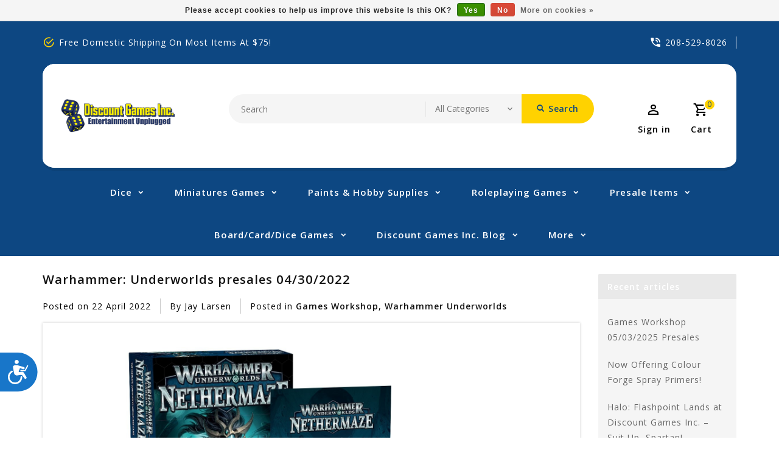

--- FILE ---
content_type: text/css; charset=UTF-8
request_url: https://cdn.shoplightspeed.com/shops/639914/themes/13390/assets/custom.css?20260108172051
body_size: 938
content:
/* 20251224155200 - v2 */
.gui,
.gui-block-linklist li a {
  color: #666666;
}

.gui-page-title,
.gui a.gui-bold,
.gui-block-subtitle,
.gui-table thead tr th,
.gui ul.gui-products li .gui-products-title a,
.gui-form label,
.gui-block-title.gui-dark strong,
.gui-block-title.gui-dark strong a,
.gui-content-subtitle {
  color: #000000;
}

.gui-block-inner strong {
  color: #ffffff;
}

.gui a {
  color: #0a8de9;
}

.gui-input.gui-focus,
.gui-text.gui-focus,
.gui-select.gui-focus {
  border-color: #0a8de9;
  box-shadow: 0 0 2px #0a8de9;
}

.gui-select.gui-focus .gui-handle {
  border-color: #0a8de9;
}

.gui-block,
.gui-block-title,
.gui-buttons.gui-border,
.gui-block-inner,
.gui-image {
  border-color: #8d8d8d;
}

.gui-block-title {
  color: #ffffff;
  background-color: #0d4782;
}

.gui-content-title {
  color: #ffffff;
}

.gui-form .gui-field .gui-description span {
  color: #666666;
}

.gui-block-inner {
  background-color: #0c447c;
}

.gui-block-option {
  border-color: #ededed;
  background-color: #f9f9f9;
}

.gui-block-option-block {
  border-color: #ededed;
}

.gui-block-title strong {
  color: #ffffff;
}

.gui-line,
.gui-cart-sum .gui-line {
  background-color: #cbcbcb;
}

.gui ul.gui-products li {
  border-color: #dcdcdc;
}

.gui-block-subcontent,
.gui-content-subtitle {
  border-color: #dcdcdc;
}

.gui-faq,
.gui-login,
.gui-password,
.gui-register,
.gui-review,
.gui-sitemap,
.gui-block-linklist li,
.gui-table {
  border-color: #dcdcdc;
}

.gui-block-content .gui-table {
  border-color: #ededed;
}

.gui-table thead tr th {
  border-color: #cbcbcb;
  background-color: #f9f9f9;
}

.gui-table tbody tr td {
  border-color: #ededed;
}

.gui a.gui-button-large,
.gui a.gui-button-small {
  border-color: #8d8d8d;
  color: #000000;
  background-color: #ffd200;
}

.gui a.gui-button-large.gui-button-action,
.gui a.gui-button-small.gui-button-action {
  border-color: #8d8d8d;
  color: #000000;
  background-color: #ffffff;
}

.gui a.gui-button-large:active,
.gui a.gui-button-small:active {
  background-color: #cca800;
  border-color: #707070;
}

.gui a.gui-button-large.gui-button-action:active,
.gui a.gui-button-small.gui-button-action:active {
  background-color: #cccccc;
  border-color: #707070;
}

.gui-input,
.gui-text,
.gui-select,
.gui-number {
  border-color: #8d8d8d;
  background-color: #dfdfdf;
}

.gui-select .gui-handle,
.gui-number .gui-handle {
  border-color: #8d8d8d;
}

.gui-number .gui-handle a {
  background-color: #dfdfdf;
}

.gui-input input,
.gui-number input,
.gui-text textarea,
.gui-select .gui-value {
  color: #000000;
}

.gui-progressbar {
  background-color: #ffd200;
}

/* custom */
/* Geanny LightspeedHQ - Dec 09, 2020- Fix theme issue on overview category (mobile) - TICKET # 1546250 - START */
.col-md-12 {
  display: flex !important;
  width: 100%;
  margin: 0 auto;
}.featured-cat {
  width: 100%;
  padding: 70px;
}
/* Geanny LightspeedHQ - END */

.thumbnail-container .product-image-wrap .image-wrap > span.badge.badge-danger {
    background-color: #fff533;
    color: #0D4781;
}

body:after {content: "";display: block;clear: both;}
.thumbnail-container.product-list-view .description {
      display: none;
  }
body.tournaments header {
    display: none;
}
body.tournaments .container {
    width: 100%;
}

body.tournaments::-webkit-scrollbar {width: 0;}

body.tournaments .page-title.row.breadcrumb-content {
    margin-bottom: 0px !important;
}

body.tournaments .container .col-md-12 {
    display: none !important;
}

.navigation .align {
  	border-radius: 20px;
}

.navigation .align .logo {
  				border-radius: inherit;
}

@media only screen and (min-width:768px){
.thumbnail-container.product-grid-view .product-info .product-title {
      white-space: normal;
      text-align: left;
      display: inline-block;
      height: 32px;
      overflow: hidden;
  }

  .thumbnail-container.product-list-view .product-image-wrap {
      width: 33.3% !important;
  }
}


--- FILE ---
content_type: text/javascript;charset=utf-8
request_url: https://www.discountgamesinc.com/services/stats/pageview.js
body_size: -435
content:
// SEOshop 16-01-2026 07:18:09

--- FILE ---
content_type: application/javascript; charset=UTF-8
request_url: https://www.discountgamesinc.com/cdn-cgi/challenge-platform/h/b/scripts/jsd/d251aa49a8a3/main.js?
body_size: 9342
content:
window._cf_chl_opt={AKGCx8:'b'};~function(J6,qP,qp,qD,qx,qY,qy,qN,qV,J1){J6=c,function(K,J,JF,J5,W,R){for(JF={K:165,J:391,W:236,R:365,X:252,O:268,k:157,e:170,m:249,h:302,M:253},J5=c,W=K();!![];)try{if(R=-parseInt(J5(JF.K))/1*(-parseInt(J5(JF.J))/2)+parseInt(J5(JF.W))/3+parseInt(J5(JF.R))/4+parseInt(J5(JF.X))/5*(parseInt(J5(JF.O))/6)+-parseInt(J5(JF.k))/7*(parseInt(J5(JF.e))/8)+-parseInt(J5(JF.m))/9*(-parseInt(J5(JF.h))/10)+-parseInt(J5(JF.M))/11,R===J)break;else W.push(W.shift())}catch(X){W.push(W.shift())}}(L,696557),qP=this||self,qp=qP[J6(186)],qD={},qD[J6(336)]='o',qD[J6(282)]='s',qD[J6(356)]='u',qD[J6(335)]='z',qD[J6(244)]='n',qD[J6(403)]='I',qD[J6(273)]='b',qx=qD,qP[J6(135)]=function(K,J,W,R,Wq,Wc,Wt,JL,X,h,M,H,A,E,g,I,C){if(Wq={K:188,J:264,W:316,R:182,X:258,O:316,k:395,e:181,m:317,h:181,M:231,H:319,A:401,E:151,f:210,g:275,s:287,I:214,C:260,z:397,n:293,v:287,b:401,Z:354,a:245,l:340,P:331},Wc={K:295,J:401,W:180,R:286},Wt={K:326,J:394,W:137,R:245},JL=J6,X={'QFXCf':function(s,I){return s+I},'RFMSh':function(s,I){return I===s},'Byjpn':function(s,I){return s+I},'TegQF':function(s,I){return s!==I},'DUpcD':JL(Wq.K),'gUzyS':JL(Wq.J),'ghGCH':function(s,I){return s+I},'iDosz':function(s,I,C){return s(I,C)}},null===J||void 0===J)return R;for(h=qo(J),K[JL(Wq.W)][JL(Wq.R)]&&(h=h[JL(Wq.X)](K[JL(Wq.O)][JL(Wq.R)](J))),h=K[JL(Wq.k)][JL(Wq.e)]&&K[JL(Wq.m)]?K[JL(Wq.k)][JL(Wq.h)](new K[(JL(Wq.m))](h)):function(s,Jc,I){for(Jc=JL,s[Jc(Wc.K)](),I=0;I<s[Jc(Wc.J)];s[I]===s[X[Jc(Wc.W)](I,1)]?s[Jc(Wc.R)](I+1,1):I+=1);return s}(h),M='nAsAaAb'.split('A'),M=M[JL(Wq.M)][JL(Wq.H)](M),H=0;H<h[JL(Wq.A)];H++)if(A=h[H],E=qS(K,J,A),M(E)){if(X[JL(Wq.E)](X[JL(Wq.f)],X[JL(Wq.g)]))g=X[JL(Wq.s)]('s',E)&&!K[JL(Wq.I)](J[A]),JL(Wq.C)===X[JL(Wq.z)](W,A)?O(W+A,E):g||X[JL(Wq.n)](O,W+A,J[A]);else if(I=K[Z],X[JL(Wq.v)]('f',I)&&(I='N'),J[I]){for(C=0;C<M[P[D]][JL(Wq.b)];-1===x[I][JL(Wq.Z)](Q[S[o]][C])&&(Y(y[N[V]][C])||U[I][JL(Wq.a)](X[JL(Wq.l)]('o.',B[F[j]][C]))),C++);}else i[I]=G[T[R]][JL(Wq.P)](function(L3){return'o.'+L3})}else O(W+A,E);return R;function O(s,I,Jt){Jt=JL,Object[Jt(Wt.K)][Jt(Wt.J)][Jt(Wt.W)](R,I)||(R[I]=[]),R[I][Jt(Wt.R)](s)}},qY=J6(168)[J6(385)](';'),qy=qY[J6(231)][J6(319)](qY),qP[J6(314)]=function(J,W,Wu,JK,R,X,O,k,m,h){for(Wu={K:143,J:362,W:401,R:354,X:245,O:331},JK=J6,R={},R[JK(Wu.K)]=function(M,H){return M<H},X=R,O=Object[JK(Wu.J)](W),k=0;k<O[JK(Wu.W)];k++)if(m=O[k],m==='f'&&(m='N'),J[m]){for(h=0;X[JK(Wu.K)](h,W[O[k]][JK(Wu.W)]);-1===J[m][JK(Wu.R)](W[O[k]][h])&&(qy(W[O[k]][h])||J[m][JK(Wu.X)]('o.'+W[O[k]][h])),h++);}else J[m]=W[O[k]][JK(Wu.O)](function(M){return'o.'+M})},qN=function(uK,uc,ut,uL,u6,u5,JR,J,W,R,X){return uK={K:211,J:146,W:390,R:160,X:200},uc={K:235,J:289,W:153,R:289,X:389,O:283,k:289,e:164,m:245,h:235,M:243,H:164,A:313,E:248,f:149,g:195,s:251,I:233,C:251,z:233},ut={K:193,J:306,W:401},uL={K:198,J:390,W:350,R:185,X:234,O:245,k:185,e:372,m:245},u6={K:330},u5={K:136,J:150,W:329,R:232,X:401,O:233,k:326,e:394,m:137,h:223,M:385,H:306,A:235,E:394,f:137,g:330,s:185,I:313,C:322,z:245,n:283,v:185,b:229,Z:361,a:245,l:245,P:386,D:185,x:174,Q:243,S:174,o:199,Y:398,y:149,N:245,V:349,U:330,B:245,F:205,j:400,i:190,G:199,T:245,d:265,L0:355,L1:289,L2:167,L3:283,L4:189,L5:359,L6:235,L7:360,L8:212,L9:245,LL:398,Lt:158,Lc:201,LK:284,Lq:245,LJ:195},JR=J6,J={'HnfTs':JR(uK.K),'XlOIR':JR(uK.J),'raNHq':function(O,k,e){return O(k,e)},'CVHgC':function(O){return O()},'fGKhd':function(O){return O()},'khWdH':function(O,k){return k==O},'OOCDB':function(O,k){return O==k},'JGqaZ':function(O,k){return O>k},'DYNev':function(O,k){return O<k},'kkmdk':function(O,k){return O-k},'uTdwY':function(O,k){return O(k)},'dkfIx':function(O,k){return k|O},'jORAU':function(O,k){return O<<k},'VsYse':function(O,k){return O(k)},'BirCK':function(O,k){return k|O},'NeqER':function(O,k){return O(k)},'ohkfy':function(O,k){return k==O},'BSgCG':function(O,k){return O<k},'rdztA':function(O,k){return O-k},'deAvJ':function(O,k){return O(k)},'QlDDk':function(O,k){return k|O},'zLFAv':function(O,k){return O(k)},'xBXXE':function(O,k){return O<<k},'Rmrqr':function(O,k){return O&k},'wlCGM':function(O,k){return k==O},'FFUTB':function(O,k){return O<k},'urZci':function(O,k){return k==O},'Nqsxb':function(O,k){return O<<k},'ckUWy':function(O,k){return k==O},'BsgLn':function(O,k){return O==k},'wVRsp':JR(uK.W),'ZNCzh':function(O,k){return O==k},'GQKTu':function(O,k){return O<k},'Uxcct':function(O,k){return O*k},'MoreP':function(O,k){return O(k)},'SCbMy':function(O,k){return O+k}},W=String[JR(uK.R)],R={'h':function(O,u0){return u0={K:178,J:146,W:369,R:217,X:233,O:384,k:222,e:213,m:144},O==null?'':R.g(O,6,function(k,JX,e){if(JX=c,e={'lMXUp':function(m,h){return m(h)},'gEvGv':J[JX(u0.K)]},JX(u0.J)===J[JX(u0.W)])return JX(u0.R)[JX(u0.X)](k);else O[JX(u0.O)]>=200&&k[JX(u0.O)]<300?e[JX(u0.k)](M,JX(u0.e)):H(e[JX(u0.m)]+A[JX(u0.O)])})},'g':function(O,M,H,u4,u2,Jw,A,u3,B,E,s,I,C,z,Z,P,D,x,Q,S,o,Y,y,N,V){if(u4={K:187},u2={K:254},Jw=JR,A={'orNPr':function(U,JO){return JO=c,J[JO(u2.K)](U)}},Jw(u5.K)===Jw(u5.J)){if(u3={K:161},B={'Eqxgq':function(F,j,i,Jk){return Jk=Jw,J[Jk(u3.K)](F,j,i)}},O=!![],!J[Jw(u5.W)](S))return;P(function(F,Je){Je=Jw,B[Je(u4.K)](M,H,F)})}else{if(J[Jw(u5.R)](null,O))return'';for(s={},I={},C='',z=2,Z=3,P=2,D=[],x=0,Q=0,S=0;S<O[Jw(u5.X)];S+=1)if(o=O[Jw(u5.O)](S),Object[Jw(u5.k)][Jw(u5.e)][Jw(u5.m)](s,o)||(s[o]=Z++,I[o]=!0),Y=C+o,Object[Jw(u5.k)][Jw(u5.e)][Jw(u5.m)](s,Y))C=Y;else for(y=Jw(u5.h)[Jw(u5.M)]('|'),N=0;!![];){switch(y[N++]){case'0':C=String(o);continue;case'1':z--;continue;case'2':J[Jw(u5.H)](0,z)&&(z=Math[Jw(u5.A)](2,P),P++);continue;case'3':if(Object[Jw(u5.k)][Jw(u5.E)][Jw(u5.f)](I,C)){if(J[Jw(u5.g)](256,C[Jw(u5.s)](0))){for(E=0;J[Jw(u5.I)](E,P);x<<=1,Q==J[Jw(u5.C)](M,1)?(Q=0,D[Jw(u5.z)](J[Jw(u5.n)](H,x)),x=0):Q++,E++);for(V=C[Jw(u5.v)](0),E=0;8>E;x=J[Jw(u5.b)](J[Jw(u5.Z)](x,1),V&1.34),M-1==Q?(Q=0,D[Jw(u5.a)](H(x)),x=0):Q++,V>>=1,E++);}else{for(V=1,E=0;E<P;x=J[Jw(u5.b)](x<<1,V),Q==J[Jw(u5.C)](M,1)?(Q=0,D[Jw(u5.l)](J[Jw(u5.P)](H,x)),x=0):Q++,V=0,E++);for(V=C[Jw(u5.D)](0),E=0;16>E;x=J[Jw(u5.x)](x<<1,V&1),Q==M-1?(Q=0,D[Jw(u5.l)](J[Jw(u5.Q)](H,x)),x=0):Q++,V>>=1,E++);}z--,z==0&&(z=Math[Jw(u5.A)](2,P),P++),delete I[C]}else for(V=s[C],E=0;E<P;x=J[Jw(u5.S)](x<<1.74,1&V),J[Jw(u5.o)](Q,M-1)?(Q=0,D[Jw(u5.a)](H(x)),x=0):Q++,V>>=1,E++);continue;case'4':s[Y]=Z++;continue}break}if(''!==C){if(Object[Jw(u5.k)][Jw(u5.e)][Jw(u5.f)](I,C)){if(256>C[Jw(u5.D)](0)){for(E=0;J[Jw(u5.Y)](E,P);x<<=1,Q==J[Jw(u5.y)](M,1)?(Q=0,D[Jw(u5.N)](J[Jw(u5.V)](H,x)),x=0):Q++,E++);for(V=C[Jw(u5.v)](0),E=0;J[Jw(u5.U)](8,E);x=1&V|x<<1,Q==M-1?(Q=0,D[Jw(u5.B)](J[Jw(u5.V)](H,x)),x=0):Q++,V>>=1,E++);}else if(Jw(u5.F)!==Jw(u5.j)){for(V=1,E=0;J[Jw(u5.I)](E,P);x=J[Jw(u5.i)](J[Jw(u5.Z)](x,1),V),J[Jw(u5.G)](Q,M-1)?(Q=0,D[Jw(u5.T)](J[Jw(u5.d)](H,x)),x=0):Q++,V=0,E++);for(V=C[Jw(u5.v)](0),E=0;16>E;x=J[Jw(u5.L0)](x,1)|J[Jw(u5.L1)](V,1),J[Jw(u5.L2)](Q,M-1)?(Q=0,D[Jw(u5.z)](J[Jw(u5.L3)](H,x)),x=0):Q++,V>>=1,E++);}else R[Jw(u5.L4)]=X,A[Jw(u5.L5)](O);z--,z==0&&(z=Math[Jw(u5.L6)](2,P),P++),delete I[C]}else for(V=s[C],E=0;J[Jw(u5.L7)](E,P);x=1.72&V|x<<1.45,J[Jw(u5.L8)](Q,J[Jw(u5.y)](M,1))?(Q=0,D[Jw(u5.L9)](J[Jw(u5.d)](H,x)),x=0):Q++,V>>=1,E++);z--,0==z&&P++}for(V=2,E=0;J[Jw(u5.LL)](E,P);x=J[Jw(u5.Lt)](x,1)|V&1,J[Jw(u5.Lc)](Q,J[Jw(u5.C)](M,1))?(Q=0,D[Jw(u5.l)](H(x)),x=0):Q++,V>>=1,E++);for(;;)if(x<<=1,J[Jw(u5.LK)](Q,M-1)){D[Jw(u5.Lq)](J[Jw(u5.n)](H,x));break}else Q++;return D[Jw(u5.LJ)]('')}},'j':function(O,u9,Jh,k){return u9={K:159},Jh=JR,k={'fdmtU':function(e,m,Jm){return Jm=c,J[Jm(u6.K)](e,m)},'tVLyY':function(e,m){return m===e},'eLfyr':J[Jh(ut.K)]},J[Jh(ut.J)](null,O)?'':O==''?null:R.i(O[Jh(ut.W)],32768,function(e,JH,m,M){if(JH=Jh,m={'WOYEO':function(h,M){return M==h},'SIHAC':function(h,M,JM){return JM=c,k[JM(u9.K)](h,M)}},k[JH(uL.K)](JH(uL.J),k[JH(uL.W)]))return O[JH(uL.R)](e);else{for(D=0;x<Q;o<<=1,m[JH(uL.X)](Y,y-1)?(N=0,V[JH(uL.O)](U(B)),F=0):j++,S++);for(M=i[JH(uL.k)](0),G=0;m[JH(uL.e)](8,T);L0=1&M|L1<<1,L2==L3-1?(L4=0,L5[JH(uL.m)](L6(L7)),L8=0):L9++,M>>=1,M++);}})},'i':function(O,M,H,JA,A,E,s,I,C,z,Z,P,D,x,Q,S,Y,o){for(JA=JR,A=[],E=4,s=4,I=3,C=[],P=H(0),D=M,x=1,z=0;3>z;A[z]=z,z+=1);for(Q=0,S=Math[JA(uc.K)](2,2),Z=1;Z!=S;o=J[JA(uc.J)](P,D),D>>=1,J[JA(uc.W)](0,D)&&(D=M,P=H(x++)),Q|=(0<o?1:0)*Z,Z<<=1);switch(Q){case 0:for(Q=0,S=Math[JA(uc.K)](2,8),Z=1;S!=Z;o=J[JA(uc.R)](P,D),D>>=1,D==0&&(D=M,P=H(x++)),Q|=(J[JA(uc.X)](0,o)?1:0)*Z,Z<<=1);Y=J[JA(uc.O)](W,Q);break;case 1:for(Q=0,S=Math[JA(uc.K)](2,16),Z=1;Z!=S;o=J[JA(uc.k)](P,D),D>>=1,D==0&&(D=M,P=H(x++)),Q|=J[JA(uc.e)](0<o?1:0,Z),Z<<=1);Y=W(Q);break;case 2:return''}for(z=A[3]=Y,C[JA(uc.m)](Y);;){if(x>O)return'';for(Q=0,S=Math[JA(uc.h)](2,I),Z=1;Z!=S;o=P&D,D>>=1,0==D&&(D=M,P=H(x++)),Q|=(0<o?1:0)*Z,Z<<=1);switch(Y=Q){case 0:for(Q=0,S=Math[JA(uc.K)](2,8),Z=1;Z!=S;o=P&D,D>>=1,0==D&&(D=M,P=J[JA(uc.M)](H,x++)),Q|=J[JA(uc.H)](J[JA(uc.A)](0,o)?1:0,Z),Z<<=1);A[s++]=J[JA(uc.E)](W,Q),Y=J[JA(uc.f)](s,1),E--;break;case 1:for(Q=0,S=Math[JA(uc.h)](2,16),Z=1;S!=Z;o=D&P,D>>=1,0==D&&(D=M,P=H(x++)),Q|=(J[JA(uc.A)](0,o)?1:0)*Z,Z<<=1);A[s++]=W(Q),Y=s-1,E--;break;case 2:return C[JA(uc.g)]('')}if(0==E&&(E=Math[JA(uc.h)](2,I),I++),A[Y])Y=A[Y];else if(s===Y)Y=J[JA(uc.s)](z,z[JA(uc.I)](0));else return null;C[JA(uc.m)](Y),A[s++]=J[JA(uc.C)](z,Y[JA(uc.z)](0)),E--,z=Y,0==E&&(E=Math[JA(uc.h)](2,I),I++)}}},X={},X[JR(uK.X)]=R.h,X}(),qV=null,J1=J0(),J3();function qB(uw,Jg,J,W,R,X,O,k){for(uw={K:320,J:176,W:385,R:244,X:320,O:141},Jg=J6,J={},J[Jg(uw.K)]=function(e,m){return e<m},W=J,R=Jg(uw.J)[Jg(uw.W)]('|'),X=0;!![];){switch(R[X++]){case'0':if(!k)return null;continue;case'1':if(typeof O!==Jg(uw.R)||W[Jg(uw.X)](O,30))return null;continue;case'2':O=k.i;continue;case'3':return O;case'4':k=qP[Jg(uw.O)];continue}break}}function J2(R,X,uT,JY,O,k,m,h,M,H,A,E,f,g){if(uT={K:278,J:311,W:371,R:385,X:208,O:367,k:206,e:270,m:177,h:169,M:179,H:169,A:309,E:169,f:266,g:215,s:342,I:183,C:169,z:374,n:387,v:298,b:141,Z:263,a:346,l:307,P:239,D:388,x:200,Q:352},JY=J6,!qi(0))return![];k=(O={},O[JY(uT.K)]=R,O[JY(uT.J)]=X,O);try{for(m=JY(uT.W)[JY(uT.R)]('|'),h=0;!![];){switch(m[h++]){case'0':M[JY(uT.X)]=function(){};continue;case'1':M=new qP[(JY(uT.O))]();continue;case'2':M[JY(uT.k)](JY(uT.e),E);continue;case'3':A=(H={},H[JY(uT.m)]=qP[JY(uT.h)][JY(uT.m)],H[JY(uT.M)]=qP[JY(uT.H)][JY(uT.M)],H[JY(uT.A)]=qP[JY(uT.E)][JY(uT.A)],H[JY(uT.f)]=qP[JY(uT.H)][JY(uT.g)],H[JY(uT.s)]=J1,H);continue;case'4':E=JY(uT.I)+qP[JY(uT.C)][JY(uT.z)]+JY(uT.n)+f.r+JY(uT.v);continue;case'5':f=qP[JY(uT.b)];continue;case'6':g={},g[JY(uT.Z)]=k,g[JY(uT.a)]=A,g[JY(uT.l)]=JY(uT.P),M[JY(uT.D)](qN[JY(uT.x)](g));continue;case'7':M[JY(uT.Q)]=2500;continue}break}}catch(s){}}function qS(K,J,W,W3,J8,R,X,O){R=(W3={K:373,J:336,W:297,R:351,X:271,O:396,k:393,e:343,m:333,h:337,M:338,H:327,A:327,E:395,f:294},J8=J6,{'VfLPj':function(k){return k()},'viIVz':function(k,e){return e!==k},'aGrfo':J8(W3.K),'PuYha':function(k,e){return e==k},'yzOnm':function(k,e){return k===e},'iKSYQ':function(k,e){return k==e},'jYGMa':J8(W3.J)});try{R[J8(W3.W)](J8(W3.R),R[J8(W3.X)])?X=J[W]:R[J8(W3.O)](J)}catch(e){return'i'}if(R[J8(W3.k)](null,X))return R[J8(W3.e)](void 0,X)?'u':'x';if(R[J8(W3.m)](R[J8(W3.h)],typeof X))try{if(J8(W3.M)==typeof X[J8(W3.H)])return X[J8(W3.A)](function(){}),'p'}catch(m){}return K[J8(W3.E)][J8(W3.f)](X)?'a':X===K[J8(W3.E)]?'D':!0===X?'T':!1===X?'F':(O=typeof X,R[J8(W3.m)](J8(W3.M),O)?qQ(K,X)?'N':'f':qx[O]||'?')}function c(t,K,q,J){return t=t-135,q=L(),J=q[t],J}function qd(K,J,uj,uF,uB,uV,ur,uo,uD,JZ,W,R,X,O){uj={K:277,J:192,W:213,R:141,X:226,O:169,k:367,e:206,m:270,h:339,M:247,H:183,A:374,E:219,f:207,g:352,s:208,I:267,C:285,z:358,n:194,v:194,b:308,Z:194,a:308,l:207,P:154,D:388,x:200,Q:347},uF={K:323},uB={K:237,J:162,W:384,R:325,X:384,O:145,k:348,e:305,m:211,h:326,M:394,H:137,A:172,E:185,f:279,g:245,s:185,I:262,C:163,z:250,n:245,v:368,b:262,Z:332,a:368,l:250,P:245,D:202,x:235,Q:152,S:163,o:301},uV={K:216},ur={K:305},uo={K:196},uD={K:352},JZ=J6,W={'Hxeuv':function(k,e){return k<<e},'iFEig':function(k,e){return e&k},'xyRtW':function(k,e){return k(e)},'GNCng':function(k,e){return k==e},'HJKaa':JZ(uj.K),'xbzPj':JZ(uj.J),'raGVf':function(k,e){return k<e},'IxVIq':function(k,e){return k(e)},'MakxT':JZ(uj.W),'kZFvM':function(k,e){return k+e},'gcuWR':function(k,e){return k+e},'ZJKFV':function(k){return k()},'EZNWD':function(k){return k()}},R=qP[JZ(uj.R)],console[JZ(uj.X)](qP[JZ(uj.O)]),X=new qP[(JZ(uj.k))](),X[JZ(uj.e)](JZ(uj.m),W[JZ(uj.h)](W[JZ(uj.M)](JZ(uj.H)+qP[JZ(uj.O)][JZ(uj.A)],JZ(uj.E)),R.r)),R[JZ(uj.f)]&&(X[JZ(uj.g)]=5e3,X[JZ(uj.s)]=function(Ja){Ja=JZ,J(Ja(uD.K))}),X[JZ(uj.I)]=function(uN,uS,JQ,k){if(uN={K:241},uS={K:216},JQ=JZ,k={'cmCFD':function(e,m){return e>m},'pjKzV':function(e,m){return e-m},'QOkox':function(e,m,Jl){return Jl=c,W[Jl(uS.K)](e,m)},'yIwua':function(e,m,JP){return JP=c,W[JP(uo.K)](e,m)},'AnMYh':function(e,m){return m==e},'GAHyD':function(e,m){return e|m},'YIFWc':function(e,m,Jp){return Jp=c,W[Jp(ur.K)](e,m)},'Ytabc':function(e,m,JD){return JD=c,W[JD(uN.K)](e,m)},'OZFrZ':function(e,m,Jx){return Jx=c,W[Jx(uV.K)](e,m)},'vyxfz':function(e,m){return e-m}},W[JQ(uB.K)]!==W[JQ(uB.J)])X[JQ(uB.W)]>=200&&W[JQ(uB.R)](X[JQ(uB.X)],300)?W[JQ(uB.O)](J,W[JQ(uB.k)]):W[JQ(uB.e)](J,JQ(uB.m)+X[JQ(uB.X)]);else{if(LU[JQ(uB.h)][JQ(uB.M)][JQ(uB.H)](LB,LF)){if(k[JQ(uB.A)](256,cA[JQ(uB.E)](0))){for(KZ=0;Ka<Kl;Kp<<=1,KD==k[JQ(uB.f)](Kx,1)?(KQ=0,KS[JQ(uB.g)](Ko(KY)),Ky=0):Kr++,KP++);for(KN=KV[JQ(uB.s)](0),KU=0;8>KB;Kj=k[JQ(uB.I)](Ki,1)|k[JQ(uB.C)](KG,1),k[JQ(uB.z)](KT,k[JQ(uB.f)](Kd,1))?(q0=0,q1[JQ(uB.n)](q2(q3)),q4=0):q5++,q6>>=1,KF++);}else{for(q7=1,q8=0;q9<qL;qc=k[JQ(uB.v)](k[JQ(uB.b)](qK,1),qq),qJ==qW-1?(qu=0,qR[JQ(uB.n)](k[JQ(uB.Z)](qX,qO)),qw=0):qk++,qe=0,qt++);for(qm=qh[JQ(uB.s)](0),qM=0;16>qH;qE=k[JQ(uB.a)](qf<<1.05,qg&1),k[JQ(uB.l)](qs,qI-1)?(qC=0,qz[JQ(uB.P)](qn(qv)),qb=0):qZ++,qa>>=1,qA++);}Kg--,k[JQ(uB.D)](0,Ks)&&(KI=KC[JQ(uB.x)](2,Kz),Kn++),delete Kv[Kb]}else for(c6=c7[c8],c9=0;cL<ct;cK=k[JQ(uB.Q)](cq,1)|k[JQ(uB.S)](cJ,1),cW==k[JQ(uB.o)](cu,1)?(cR=0,cX[JQ(uB.n)](cO(cw)),ck=0):ce++,cm>>=1,cc++);ch--,cM==0&&cH++}},X[JZ(uj.C)]=function(JS){JS=JZ,J(JS(uF.K))},O={'t':W[JZ(uj.z)](qG),'lhr':qp[JZ(uj.n)]&&qp[JZ(uj.v)][JZ(uj.b)]?qp[JZ(uj.Z)][JZ(uj.a)]:'','api':R[JZ(uj.l)]?!![]:![],'c':W[JZ(uj.P)](qF),'payload':K},X[JZ(uj.D)](qN[JZ(uj.x)](JSON[JZ(uj.Q)](O)))}function qQ(J,W,Ji,J7,R,X){return Ji={K:228,J:281,W:326,R:191,X:137,O:354,k:261},J7=J6,R={},R[J7(Ji.K)]=function(O,k){return O instanceof k},X=R,X[J7(Ji.K)](W,J[J7(Ji.J)])&&0<J[J7(Ji.J)][J7(Ji.W)][J7(Ji.R)][J7(Ji.X)](W)[J7(Ji.O)](J7(Ji.k))}function qo(K,W4,J9,J){for(W4={K:258,J:362,W:280},J9=J6,J=[];K!==null;J=J[J9(W4.K)](Object[J9(W4.J)](K)),K=Object[J9(W4.W)](K));return J}function qG(ug,Jv,K,J){return ug={K:141,J:246,W:370},Jv=J6,K={'MwDbG':function(W,R){return W(R)}},J=qP[Jv(ug.K)],Math[Jv(ug.J)](+K[Jv(ug.W)](atob,J.t))}function J3(R9,R8,R6,R5,Jy,K,J,W,R,k,X){if(R9={K:299,J:292,W:141,R:376,X:147,O:259,k:171,e:156,m:272,h:341,M:214,H:260,A:189,E:189},R8={K:221,J:376,W:147,R:189,X:383},R6={K:240,J:175},R5={K:276,J:240,W:353},Jy=J6,K={'FwyMj':function(O,k){return k!==O},'yEnaF':function(O,k){return O(k)},'cyqdc':function(O,k){return O!==k},'KjHAo':function(O){return O()},'biYDJ':function(O){return O()},'UzmyZ':Jy(R9.K),'mcimN':Jy(R9.J)},J=qP[Jy(R9.W)],!J)return;if(!qT())return;(W=![],R=function(R4,JN,O){if(R4={K:269},JN=Jy,O={'FJZcM':function(k,e,Jr){return Jr=c,K[Jr(R4.K)](k,e)},'JoqzE':JN(R6.K)},!W){if(W=!![],!qT())return;K[JN(R6.J)](qU,function(k,JV){if(JV=JN,O[JV(R5.K)](JV(R5.J),O[JV(R5.W)]))return null;else J4(J,k)})}},qp[Jy(R9.R)]!==Jy(R9.X))?K[Jy(R9.O)](R):qP[Jy(R9.k)]?qp[Jy(R9.k)](Jy(R9.e),R):K[Jy(R9.m)]===K[Jy(R9.h)]?(k='s'===g&&!s[Jy(R9.M)](I[C]),Jy(R9.H)===z+n?k(b+Z,a):k||l(P+D,x[Q])):(X=qp[Jy(R9.A)]||function(){},qp[Jy(R9.E)]=function(JU){JU=Jy,X(),K[JU(R8.K)](qp[JU(R8.J)],JU(R8.W))&&(qp[JU(R8.R)]=X,K[JU(R8.X)](R))})}function qF(ue,Js,K){return ue={K:138},Js=J6,K={'NlseQ':function(J){return J()}},K[Js(ue.K)](qB)!==null}function J0(ui,Jo){return ui={K:304},Jo=J6,crypto&&crypto[Jo(ui.K)]?crypto[Jo(ui.K)]():''}function qT(uI,Jb,J,W,R,X,O){return uI={K:197,J:246,W:375,R:197},Jb=J6,J={},J[Jb(uI.K)]=function(k,e){return k-e},W=J,R=3600,X=qG(),O=Math[Jb(uI.J)](Date[Jb(uI.W)]()/1e3),W[Jb(uI.R)](O,X)>R?![]:!![]}function qU(K,uX,uR,Jf,J,W){uX={K:238,J:296},uR={K:363,J:338,W:364,R:310},Jf=J6,J={'NXXjW':function(R,X){return R===X},'mxvtK':function(R,X){return R(X)},'msMnh':function(R){return R()},'RmRbm':function(R,X,O){return R(X,O)}},W=qr(),qd(W.r,function(R,JE){JE=c,J[JE(uR.K)](typeof K,JE(uR.J))&&J[JE(uR.W)](K,R),J[JE(uR.R)](qj)}),W.e&&J[Jf(uX.K)](J2,Jf(uX.J),W.e)}function L(RK){return RK='BirCK,yEnaF,4|0|2|1|3,CnwA5,HnfTs,SSTpq3,QFXCf,from,getOwnPropertyNames,/cdn-cgi/challenge-platform/h/,ACEVP,charCodeAt,document,Eqxgq,xUQLe,onreadystatechange,QlDDk,toString,HlxWx,wVRsp,location,join,iFEig,jrjOs,tVLyY,ohkfy,YHEzh,ckUWy,Ytabc,odSCg,nAsOI,dQTKA,open,api,ontimeout,tabIndex,DUpcD,http-code:,urZci,success,isNaN,aUjz8,Hxeuv,3pk+$hKXQIwEojAyN-xZGrv5fi0d9q2V4PBzDJWM7Ln8SgaYsOH6tumbcl1UFCRTe,FFCfv,/jsd/oneshot/d251aa49a8a3/0.25710612070901157:1768544082:-ahOArNUFSe4ATnnfWp2CBEFmv_qv7KyJVeOXEmYz5A/,appendChild,cyqdc,lMXUp,3|1|2|4|0,QgkIR,tHEMs,log,display: none,wpOnP,dkfIx,yFRjv,includes,khWdH,charAt,WOYEO,pow,2429151ORpgZD,HJKaa,RmRbm,jsd,jbYGV,GNCng,random,NeqER,number,push,floor,gcuWR,MoreP,18yzujDa,AnMYh,SCbMy,26815IwgSNQ,17632230UmxYHC,fGKhd,JxbVY,nCbvQ,Dbudg,concat,biYDJ,d.cookie,[native code],QOkox,errorInfoObject,djZVX,zLFAv,pkLOA2,onload,882WCbKjs,FwyMj,POST,aGrfo,UzmyZ,boolean,wAtJF,gUzyS,FJZcM,WCbBR,AdeF3,pjKzV,getPrototypeOf,Function,string,uTdwY,BsgLn,onerror,splice,RFMSh,zpdeD,Rmrqr,vhabj,LmTfx,dxHrP,iDosz,isArray,sort,error on cf_chl_props,viIVz,/invisible/jsd,lYiCM,event,vyxfz,494150FDQPWk,contentWindow,randomUUID,xyRtW,OOCDB,source,href,LRmiB4,msMnh,TYlZ6,postMessage,DYNev,rxvNi8,cloudflare-invisible,Object,Set,sid,bind,thNKw,error,kkmdk,xhr-error,VXWHY,raGVf,prototype,catch,contentDocument,CVHgC,JGqaZ,map,YIFWc,iKSYQ,FZZkZ,symbol,object,jYGMa,function,kZFvM,Byjpn,mcimN,JBxy9,yzOnm,removeChild,uxEHo,chctx,stringify,MakxT,deAvJ,eLfyr,rOOWe,timeout,JoqzE,indexOf,xBXXE,undefined,parent,ZJKFV,orNPr,FFUTB,jORAU,keys,NXXjW,mxvtK,2594064lpBltT,BKxvs,XMLHttpRequest,GAHyD,XlOIR,MwDbG,5|4|1|2|7|0|3|6,SIHAC,JcXOv,AKGCx8,now,readyState,wmEaW,zgslA,body,ZZjno,ZSNmt,detail,KjHAo,status,split,VsYse,/b/ov1/0.25710612070901157:1768544082:-ahOArNUFSe4ATnnfWp2CBEFmv_qv7KyJVeOXEmYz5A/,send,GQKTu,RODgO,19846amMpcD,dxljD,PuYha,hasOwnProperty,Array,VfLPj,ghGCH,BSgCG,iframe,piqIi,length,clientInformation,bigint,pRIb1,BpuMv,call,NlseQ,navigator,MEpfL,__CF$cv$params,createElement,Ftgtt,gEvGv,IxVIq,HNCZK,loading,1|3|4|2|0,rdztA,PalAB,TegQF,OZFrZ,ZNCzh,EZNWD,style,DOMContentLoaded,14jzSYmD,Nqsxb,fdmtU,fromCharCode,raNHq,xbzPj,yIwua,Uxcct,5xKtcKE,ylopH,wlCGM,_cf_chl_opt;JJgc4;PJAn2;kJOnV9;IWJi4;OHeaY1;DqMg0;FKmRv9;LpvFx1;cAdz2;PqBHf2;nFZCC5;ddwW5;pRIb1;rxvNi8;RrrrA2;erHi9,_cf_chl_opt,382208OugMcZ,addEventListener,cmCFD,xLgqG'.split(','),L=function(){return RK},L()}function J4(R,X,Rc,JB,O,k,e,m){if(Rc={K:288,J:296,W:392,R:274,X:257,O:315,k:204,e:321,m:207,h:392,M:213,H:307,A:315,E:318,f:300,g:213,s:357,I:312,C:334,z:140,n:307,v:257,b:318,Z:300,a:382,l:312},JB=J6,O={},O[JB(Rc.K)]=JB(Rc.J),O[JB(Rc.W)]=function(h,M){return h===M},O[JB(Rc.R)]=function(h,M){return h!==M},O[JB(Rc.X)]=JB(Rc.O),O[JB(Rc.k)]=JB(Rc.e),k=O,!R[JB(Rc.m)])return;k[JB(Rc.h)](X,JB(Rc.M))?(e={},e[JB(Rc.H)]=JB(Rc.A),e[JB(Rc.E)]=R.r,e[JB(Rc.f)]=JB(Rc.g),qP[JB(Rc.s)][JB(Rc.I)](e,'*')):k[JB(Rc.R)](JB(Rc.C),JB(Rc.z))?(m={},m[JB(Rc.n)]=k[JB(Rc.v)],m[JB(Rc.b)]=R.r,m[JB(Rc.Z)]=k[JB(Rc.k)],m[JB(Rc.a)]=X,qP[JB(Rc.s)][JB(Rc.l)](m,'*')):m(k[JB(Rc.K)],R.e)}function qi(K,uE,Jn){return uE={K:242},Jn=J6,Math[Jn(uE.K)]()<K}function qj(uA,uH,uM,JI,K,J,W,R,X){for(uA={K:148,J:366,W:385,R:324},uH={K:184},uM={K:377},JI=J6,K={'BKxvs':JI(uA.K),'ACEVP':function(O){return O()},'VXWHY':function(O){return O()}},J=K[JI(uA.J)][JI(uA.W)]('|'),W=0;!![];){switch(J[W++]){case'0':qV=setTimeout(function(JC){JC=JI,R[JC(uM.K)](qU)},X*1e3);continue;case'1':R={'wmEaW':function(O,Jz){return Jz=JI,K[Jz(uH.K)](O)}};continue;case'2':qV&&clearTimeout(qV);continue;case'3':X=K[JI(uA.R)](qB);continue;case'4':if(X===null)return;continue}break}}function qr(WH,Wm,Jq,W,R,X,O,k,WM,Wh,H,A,m){W=(WH={K:399,J:402,W:139,R:328,X:230,O:142,k:173,e:155,m:227,h:209,M:379,H:220,A:303,E:381,f:291,g:224,s:380,I:203,C:344,z:225,n:290,v:256,b:255,Z:296},Wm={K:378},Jq=J6,{'zgslA':function(h,M){return h===M},'ylopH':function(h,M){return h(M)},'nCbvQ':function(h){return h()},'JxbVY':function(h,M,H){return h(M,H)},'xLgqG':Jq(WH.K),'ZSNmt':function(h,M,H,A,E){return h(M,H,A,E)},'LmTfx':Jq(WH.J),'QgkIR':Jq(WH.W),'ZZjno':function(h,M,H,A,E){return h(M,H,A,E)},'odSCg':Jq(WH.R),'vhabj':Jq(WH.X)});try{return R=qp[Jq(WH.O)](W[Jq(WH.k)]),R[Jq(WH.e)]=Jq(WH.m),R[Jq(WH.h)]='-1',qp[Jq(WH.M)][Jq(WH.H)](R),X=R[Jq(WH.A)],O={},O=pRIb1(X,X,'',O),O=W[Jq(WH.E)](pRIb1,X,X[W[Jq(WH.f)]]||X[W[Jq(WH.g)]],'n.',O),O=W[Jq(WH.s)](pRIb1,X,R[W[Jq(WH.I)]],'d.',O),qp[Jq(WH.M)][Jq(WH.C)](R),k={},k.r=O,k.e=null,k}catch(h){if(Jq(WH.z)===W[Jq(WH.n)])WM={K:218,J:338,W:345},Wh={K:166},H={'FFCfv':function(f,g,JJ){return JJ=Jq,W[JJ(Wm.K)](f,g)},'uxEHo':function(f,g,JW){return JW=Jq,W[JW(Wh.K)](f,g)}},A=W[Jq(WH.v)](k),W[Jq(WH.b)](h,A.r,function(I,Ju){Ju=Jq,H[Ju(WM.K)](typeof A,Ju(WM.J))&&H[Ju(WM.W)](g,I),f()}),A.e&&A(Jq(WH.Z),A.e);else return m={},m.r={},m.e=h,m}}}()

--- FILE ---
content_type: text/javascript; charset=UTF-8
request_url: https://stocknotifier.cmdcbv.app/public/ls/stocknotifier-639914.js?shop_id=12390&t=1768467139
body_size: 2234
content:
var RetryingXhr=(function(isCrossDomain){var useXDomainRequest=navigator.userAgent.indexOf("MSIE")!=-1&&window.XDomainRequest&&isCrossDomain;var xhr=null;if(useXDomainRequest){xhr=new XDomainRequest();}else{xhr=new XMLHttpRequest();}
var _retries=0,_timeBetweenRetries=[500,1000,2500,5000],_data,_open,_onError,_onSuccess,_cacheBustingCode=null,_cacheBusting=true;this.disableCacheBusting=function(){_cacheBusting=false;};this.setTimeBetweenRetries=function(timeBetweenRetries){_timeBetweenRetries=timeBetweenRetries;};this.setCacheBustingCode=function(cacheBustingCode){_cacheBustingCode=cacheBustingCode;}
this.open=function(method,uri){if(method==="GET"&&_cacheBusting){if(_cacheBustingCode===null){_cacheBustingCode=Date.now();}
if(uri.indexOf("?")==-1){uri+="?t="+_cacheBustingCode;}else{uri+="&t="+_cacheBustingCode;}}
_open={method:method,uri:uri};xhr.open(method,uri);};this.send=function(data){_data=data;if(useXDomainRequest){setTimeout(function(){xhr.send(data);},0);}else{xhr.send(data);}};this.onSuccess=function(onSuccess){_onSuccess=onSuccess;};this.onError=function(onError){_onError=onError;};xhr.onerror=function(){if(typeof log==="function"){log('Ajax request failed',true);}
if(_retries<_timeBetweenRetries.length){retryRequest();}else{if(_onError){_onError();}}};if(useXDomainRequest){xhr.onload=function(){_onSuccess(xhr.responseText);};}else{xhr.onreadystatechange=function(){if(xhr.readyState==4){if(xhr.status==200){if(_onSuccess){_onSuccess(xhr.responseText,{responseURL:xhr.responseURL});}}else if(xhr.status>0){if(typeof log==="function"){log('Ajax request status code is: '+xhr.status,true)}
if(_retries<_timeBetweenRetries.length){retryRequest();}else{if(_onError){_onError();}}}}};}
function retryRequest(){if(_retries<_timeBetweenRetries.length){if(typeof log==="function"){log('retrying....',true);}
_retries++;setTimeout(function(){xhr.open(_open.method,_open.uri);xhr.send(_data);},_timeBetweenRetries[_retries-1]);}}});if(typeof DC_Lightspeed_JSON=='undefined'){function DC_Lightspeed_JSON_func(){var jsonCache=null;var callbacksToCall=[];var isLoading=false;var forceReload=false;function loadJson(){if(document.location.href.includes("/account/reset/?token=")){return;}
if(document.location.href.includes("/services/challenge/")){return;}
isLoading=true;var url=document.location.pathname+addParamToUrl(document.location.search,"format","json");var xhr=new XMLHttpRequest();xhr.open("GET",url);xhr.onreadystatechange=function(){if(xhr.readyState==4){if(!forceReload){if(xhr.status==200||xhr.status==404){try{jsonCache=JSON.parse(xhr.responseText);for(var i=0;i<callbacksToCall.length;i++){(function(callback){setTimeout(function(){callback(jsonCache);},1);})(callbacksToCall[i]);}
callbacksToCall=[];isLoading=false;return;}catch(e){}}}else{forceReload=false;}
setTimeout(function(){loadJson();},1000);}};xhr.send();}
function addParamToUrl(search,key,val){var newParam=key+'='+val,params='?'+newParam;if(search){params=search.replace(new RegExp('([?&])'+key+'[^&]*'),'$1'+newParam);if(params===search){params+='&'+newParam;}}
return params;}
this.get=function(callback,mayCallImmediately){if(jsonCache===null){if(window.dc_lightspeed_json_string!=null){try{var json=window.dc_lightspeed_json_string;json=json.replace(/&lt;/g,'<').replace(/&gt;/g,'>').replace(/&#39;/g,'\'').replace(/&amp;/g,'&');jsonCache=JSON.parse(json);}catch(ex){}}}
if(jsonCache===null){callbacksToCall.push(callback);if(!isLoading){loadJson();}}else{if(mayCallImmediately){callback(jsonCache);}else{setTimeout(function(){callback(jsonCache);},1);}}};this.fetch=function(callback){if(isLoading){forceReload=true;callbacksToCall.push(callback);}else{callbacksToCall.push(callback);loadJson();}};this.getOrFetch=function(doFetch,callback){if(doFetch){this.fetch(callback);}else{this.get(callback);}}}
DC_Lightspeed_JSON=new DC_Lightspeed_JSON_func();}
CmdcStockNotifier=function(){var serverBaseUrl="https:\/\/stocknotifier.cmdcbv.app\/public\/ls\/langCode\/stocknotifier-639914-variantId.js";var shopType='ls';var langCode;var serverUrl=null;var selectedAttributeCombination;function init(){if(shopType=='ls'){if(lightspeedJson.product){serverUrl=serverBaseUrl.replace('langCode',lightspeedJson.shop.language);serverUrl=serverUrl.replace('variantId',lightspeedJson.product.vid);}else if(["pages/index.rain","pages/collection.rain"].indexOf(lightspeedJson.template)>-1){serverUrl=serverBaseUrl.replace('langCode',lightspeedJson.shop.language);serverUrl=serverUrl.replace('variantId',0);}}else if(shopType=='ccv'){serverUrl=serverBaseUrl.replace('langCode',Vertoshop.getWebshop().getCurrentLanguage());if(Vertoshop.getProduct().getSelectedAttributeCombination().getId()!==null&&Vertoshop.getProduct().getSelectedAttributeCombination().getId()!==0){serverUrl=serverUrl.replace('product','attributecombination');serverUrl=serverUrl.replace('productId',Vertoshop.getProduct().getSelectedAttributeCombination().getId());}else{serverUrl=serverUrl.replace('productId',Vertoshop.getProduct().getId());}}
if(serverUrl===null){return;}
var http=new RetryingXhr(true);http.open('GET',serverUrl);http.onSuccess(function(data){var elementFound=document.getElementById('stocknotifier-popup-button-block')
if(elementFound!==null){elementFound.parentNode.removeChild(elementFound);var popupButtons=document.querySelectorAll('[id^="stocknotifier-popup-button"]');for(var i=0;i<popupButtons.length;i++){popupButtons[i].parentNode.removeChild(popupButtons[i]);}}
if(data!==''){var contentBlock=document.querySelector('body');var popupButtonBlock=document.createElement('div');popupButtonBlock.id='stocknotifier-popup-button-block';popupButtonBlock.innerHTML=data;var scripts=popupButtonBlock.querySelectorAll('script');for(var i=0;i<scripts.length;i++){var script=scripts[i];script.parentNode.removeChild(script);}
for(var i=0;i<scripts.length;i++){var script=scripts[i];try{eval(script.innerText);}catch(e){console.log(e);}}
contentBlock.appendChild(popupButtonBlock);}});http.send();}
if(shopType=='ls'){DC_Lightspeed_JSON.get(function(data){lightspeedJson=data;if(document.readyState==='complete'||document.readyState==='loaded'||document.readyState==='interactive'){init();}else{window.addEventListener('DOMContentLoaded',function(){init();});}});}else if(shopType=='ccv'){if(document.readyState==='complete'||document.readyState==='loaded'||document.readyState==='interactive'){init();}else{window.addEventListener('DOMContentLoaded',function(){init();});}
checkAttributeCombination=setInterval(function(){if(typeof Vertoshop==="object"&&Vertoshop.getProduct().getSelectedAttributeCombination().getId()!==null&&Vertoshop.getProduct().getSelectedAttributeCombination().getId()!==selectedAttributeCombination){selectedAttributeCombination=Vertoshop.getProduct().getSelectedAttributeCombination().getId();init();}},500)}}
CmdcStockNotifier();